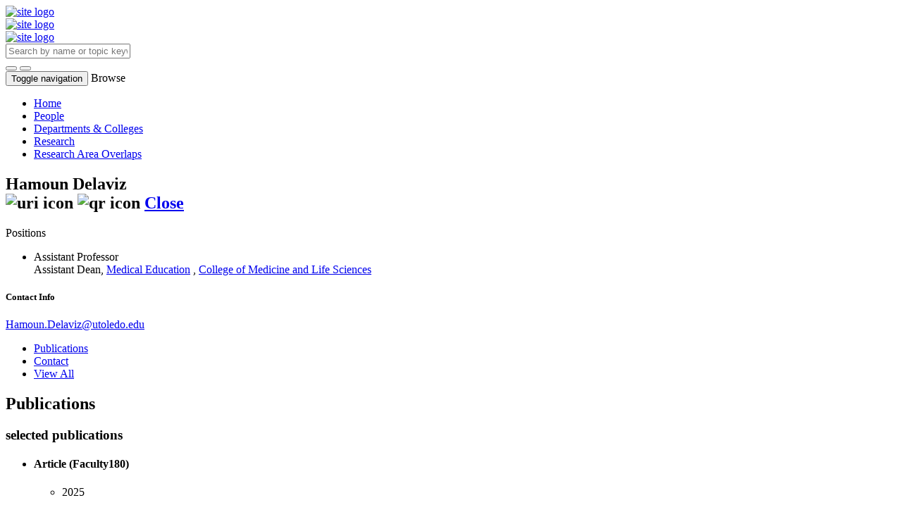

--- FILE ---
content_type: text/html;charset=UTF-8
request_url: https://scholars.utoledo.edu/display/person-hamoun-delaviz
body_size: 32726
content:


<!DOCTYPE html>
<html lang="en">
    <head>

<meta charset="utf-8" />
<!-- Google Chrome Frame open source plug-in brings Google Chrome's open web technologies and speedy JavaScript engine to Internet Explorer-->
<meta http-equiv="X-UA-Compatible" content="IE=edge,chrome=1">
<meta name="generator" content="VIVO 1.12.3-SNAPSHOT" />
<meta name="viewport" content="width=device-width, initial-scale=1">

<title>Delaviz, Hamoun</title>


<!-- vitro base styles (application-wide) -->
<link rel="stylesheet" href="/themes/utoledo/css/bootstrap.min.css" />
<link rel="stylesheet" href="/themes/utoledo/css/bootstrap-theme.css" />
<link rel="stylesheet" href="/themes/utoledo/css/theme-home.css" />
<link rel="stylesheet" href="/themes/utoledo/css/homepage.css" />
<link rel="stylesheet" href="/themes/utoledo/css/individual-home.css" />

<link rel="stylesheet" href="/themes/utoledo/css/jquery_plugins/magnific-popup.css?version=ac16" />
<link rel="stylesheet" href="/css/visualization/visualization.css?version=4a75" />
<link rel="stylesheet" href="/css/individual/individual-property-groups.css?version=9156" />
<link rel="stylesheet" type="text/css" href="/css/jquery_plugins/qtip/jquery.qtip.min.css?version=9156" />


<!-- <link rel="stylesheet" href="/themes/utoledo/css/screen.css" /> -->

<script>
var i18nStrings = {
    allCapitalized: 'All',
};
</script>
<script type="text/javascript" src="/js/jquery-1.12.4.min.js"></script>
<script type="text/javascript" src="/js/jquery-migrate-1.4.1.js"></script>
<script type="text/javascript" src="/js/vitroUtils.js"></script>
<script src="/themes/utoledo/js/bootstrap.min.js"></script>

<!--[if lt IE 9]>
<script type="text/javascript" src="/js/html5.js"></script>
<![endif]-->

<script type="text/javascript" src="/js/d3.min.js?version=4a75"></script>
<script type="text/javascript" src="/js/amplify/amplify.store.min.js?version=9156"></script>
<script type="text/javascript" src="/js/tiny_mce/tiny_mce.js?version=9156"></script>
<script type="text/javascript" src="/js/jquery_plugins/qtip/jquery.qtip.min.js?version=9156"></script>
<script type="text/javascript" src="/js/jquery_plugins/jquery.truncator.js?version=4a75"></script>

    

<!--[if (gte IE 6)&(lte IE 8)]>
<script type="text/javascript" src="/js/selectivizr.js"></script>
<![endif]-->

<link rel="alternate" type="application/rdf+xml" href="/individual/person-hamoun-delaviz/person-hamoun-delaviz.rdf" /> 

<link rel="shortcut icon" type="image/x-icon" href="/favicon.ico">
    </head>

    <body class="no-logo" onload="">

<header id="branding" role="banner">
	<div class="header">
		<div class="hgroup">
			<div class="container">
				<div class="row is-flex">
          <div class="col-md-6 col-sm-6 hidden-xs logo-sm is-flex">
          <div class="row">

						<a href="/"><img src="/themes/utoledo/images/UT_logo_header.svg" alt="site logo" /></a>
          </div>

					<div class="col-xs-12 visible-xs-block">
						<a href="/"><img src="/themes/utoledo/images/UT_logo_header.svg" alt="site logo" /></a>
					</div>
        </div>
        <div class="col-xs-12 visible-xs-block">
          <a href="/"><img src="/themes/utoledo/images/UT_logo_header.svg" alt="site logo" /></a>
        </div>

          <div class="col-md-12 col-sm-12 hidden-xs vcenter">
						<section id="search" role="region">
									<form
										class="navbar-form navbar-right"
										role="search"
										action="/search"
										method="post"
										name="search"
									>
										<div class="form-group">
											<input
												type="text"
												class="form-control search-vivo"
												name="querytext"
												value=""
                        aria-label="Input search terms"
                        placeholder="Search by name or topic keyword"
											>
										</div>

									<button type="submit" class="btn btn-default sympl-search hidden-xs" role="button" aria-label="submit search">
										<span class="glyphicon glyphicon-search" role="submit" aria-hidden="true"></span>
									</button>

									<button type="submit" class="btn btn-default btn-block sympl-search hidden-sm hidden-lg hidden-md" role="button" aria-label="submit search">
										<span class="glyphicon glyphicon-search" role="submit" aria-hidden="true"></span>
									</button>
								</form>
				    </section>

				</div>
			</div>
		</div>
	</div>
</header>

</header>


<div id="developerPanel" > </div>
<script>
    developerAjaxUrl = '/admin/developerAjax'
    developerCssLinks = ["/css/developer/developerPanel.css", "/js/jquery-ui/css/smoothness/jquery-ui-1.12.1.css"]
</script>





<nav class="navbar navbar-default navbar-static-top">
  <div class="container-fluid">
    <div class="navbar-header" data-toggle="collapse" data-target="#bs-example-navbar-collapse-1" aria-expanded="false">
      <button type="button" class="navbar-toggle collapsed">
        <span class="sr-only">Toggle navigation</span>
        <span class="icon-bar"></span>
        <span class="icon-bar"></span>
        <span class="icon-bar"></span>
      </button>
      <a class="navbar-brand hidden-sm hidden-md hidden-lg">Browse</a>
    </div>

    <!-- Collect the nav links, forms, and other content for toggling -->
    <div class="collapse navbar-collapse navbar-right" id="bs-example-navbar-collapse-1">
      <ul class="nav navbar-nav">

          <li>
            <a href="/" title="Home menu item"
              >
                Home
            </a>
          </li>
          <li>
            <a href="/people" title="People menu item"
              >
                People
            </a>
          </li>
          <li>
            <a href="/organizations" title="Departments & Colleges menu item"
              >
                Departments & Colleges
            </a>
          </li>
          <li>
            <a href="/research" title="Research menu item"
              >
                Research
            </a>
          </li>
          <li>
            <a href="/vis/capabilitymap" title="Research Area Overlaps menu item"
              >
                Research Area Overlaps
            </a>
          </li>



    </div><!-- /.navbar-collapse -->
  </div><!-- /.container-fluid -->
</nav>

<div class="container" role="main">

    <!--[if lte IE 8]>
    <noscript>
        <p class="ie-alert">This site uses HTML elements that are not recognized by Internet Explorer 8 and below in the absence of JavaScript. As a result, the site will not be rendered appropriately. To correct this, please either enable JavaScript, upgrade to Internet Explorer 9, or use another browser. Here are the <a href="http://www.enable-javascript.com"  title="java script instructions">instructions for enabling JavaScript in your web browser</a>.</p>
    </noscript>
    <![endif]-->


        

<script type="text/javascript">
$(document).ready(function() {
  $('.image-link').magnificPopup({
    type:'image',
    closeOnContentClick:'true'
    });
});
</script>








<div class="row person-content">
  <div class="container">
    <div class="container-fluid">

      <div class="row panel">

        <div class="col-md-12 col-sm-12 col-xs-12 panel-default">
          <div class="col-md-12 col-sm-12 col-xs-12">
            <div class="row">
              <div class="col-md-12">
            <section id="individual-info"  role="region">
              <header>
                <h2>
                  <span class="class-icon glyphicon glyphicon-user"></span>

                  <span itemprop="name" class="fn">

                     
                        Hamoun Delaviz
                    <div id="individual-tools-people">
                        <span id="iconControlsRightSide">
                            <img id="uriIcon" title="https://scholars.utoledo.edu/individual/person-hamoun-delaviz" src="/images/individual/uriIcon.gif" alt="uri icon"/>
                      <img id="qrIcon"  src="/images/individual/qr_icon.png" alt="qr icon" />
                              <span id="qrCodeImage" class="hidden">
                        <a class="qrCloseLink" href="#"  title="QR Code">Close</a>
                      </span>
                        </span>
                    </div>
                  </span>
                </h2>

              </header>
            </section>

            <section id="individual-info"  role="region">
          <!-- Overview -->
           <!-- Positions -->
    <a
   		id="relatedBy"
   		data-toggle="collapse"
   		data-target="#individual-personInPosition"
   		class="mainPropGroup h4"
   		title=""
   	>
   		Positions  
   		<span class="caret"></span>
   	</a>
    <ul id="individual-personInPosition" class="collapse in" role="list">
         <li class="list-group-item listitem" role="listitem">



    <span itemprop="jobTitle">Assistant Professor<br />Assistant Dean</span>,
<span itemprop="worksFor" itemscope itemtype="http://schema.org/Organization">
<a href="/display/org-107-medical-education" title="organization name"><span itemprop="name">Medical Education</span></a>
</span>,
<span itemprop="worksFor" itemscope itemtype="http://schema.org/Organization">
<a href="/display/org-10-college-of-medicine-and-life-sciences" title="middle organization"><span itemprop="name">College of Medicine and Life Sciences</span></a>
</span>  


    </li>

    </ul>
            <!-- Expertise -->


            </section>
          </div>
        </div>
          <div class="row">
            <div class="col-md-12">

    <h5 class="contactInfoHeading">
        Contact Info
    </h5>

    <div class="row emailsContainer">

     
         

            <div id="primary-email" class="individual-emails" >
                    <span class="col-lg-1 col-md-1 col-sm-1 col-xs-1 glyphicon glyphicon-envelope" aria-hidden="true"></span>
                        <a itemprop="email" class="col-lg-11 col-md-11 col-sm-11 col-xs-11 email" href="mailto:Hamoun.Delaviz@utoledo.edu" title="email">
                            Hamoun.Delaviz@utoledo.edu
                        </a>
                    </span>
            </div>

        </div>




                </div>
          </div>
          </div>
      </div>
      </div>
      </div>
    </div>
</div>


<!-- Property group menu or tabs -->

<!-- 2 -->
<div class="container-fluid">
	<div class="row">

		<div class="col-md-8">
			<div class="row">
				<div class="col-md-12">
					<ul class="nav nav-tabs user-nav" role="tablist" id="individualNavTabs">
								<li id="publicationsTab" role="presentation" class="active">
								   <a href="#publications" aria-controls="Publications" role="tab" data-toggle="tab">
									   Publications
								   </a>
								</li>
								<li id="contactTab" role="presentation">
								   <a href="#contact" aria-controls="Contact" role="tab" data-toggle="tab">
									   Contact
								   </a>
								</li>


							<li id="viewAllTab" role="presentation">
								<a
									href="#viewAll"
									aria-controls="View All"
									role="tab"
									data-toggle="tab"
								>
									View All
								</a></li>

					</ul>
				</div>
				<div class="col-md-12 person-container">
					<div class="tab-content" id="individualNavTabsContent">

							<div id="publications" class="tab-pane in active" role="tabpanel">
										<h2 id="publications" pgroup="tabs" class="hidden">Publications</h2>
								<div id="publicationsGroup">

		 <div class="panel panel-default">
			   <div class="panel-heading">
					<h3 id="relatedBy-Authorship" title="" class="panel-title">selected publications   </h3>
				</div>
				<div class="panel-body">
					<ul class="list-unstyled property-list" role="list" id="relatedBy-Authorship-List" displayLimit="5">
     
            <li class="list-group-item subclass" role="listitem">
                <h4>Article (Faculty180)</h4>
                <ul class="list-unstyled subclass-property-list">
    <li class="list-group-item listitem" role="listitem">




     <div class="row">

      <div class="col-md-1 col-sm-2 col-xs-12">             <span class="listDateTime">2025</span>

 </div>
     <div class="col-md-10 col-sm-8 col-xs-12 citation-data" style ="word-break:break-word;">                 <a href="/display/other_activity-59371"  title="resource name"><p>Cash, Catherine A., Buskey, Camryn, Boateng, Eistine, Maklad, Adel and <b>Delaviz, Hamoun</b>. July 14, 2025. <em>A two-trunked anatomical variance of the brachial plexus: A cadaveric case report.</em> Translational Research in Anatomy 40 (2025):10042. doi: <a href="https://doi.org/10.1016/j.tria.2025.100422" target="_blank" title="Persistent link using digital object identifier" rel="noreferrer noopener">10.1016/j.tria.2025.100422</a> .</p></a>.&nbsp;
                     <em>Translational Research in Anatomy</em>.&nbsp;


		 <div class="pub-ids">


	 </div>

      </div>
     <div class="col-md-1 col-sm-2 col-xs-12" style ="word-break:break-all;"></div>

   </div>

    </li>
    <li class="list-group-item listitem" role="listitem">




     <div class="row">

      <div class="col-md-1 col-sm-2 col-xs-12">             <span class="listDateTime">2025</span>

 </div>
     <div class="col-md-10 col-sm-8 col-xs-12 citation-data" style ="word-break:break-word;">                 <a href="/display/other_activity-59279"  title="resource name"><p>Sharma, Soumya, Earl, Grace, Maklad, Adel, Lackey-Cornelison, Wendy, and <b>Delaviz, Hamoun</b>. <em>Hypogenic Pectoralis Major Muscle Associated with Complete Agenesis of Pectoralis Minor Muscle: A Cadaveric Case Report. </em>Cureus 17(2): e78589. February 05, 2025. DOI: 10.7759/cureus.78589 PMID:40062183</p></a>.&nbsp;
                     <em>Cureus</em>.&nbsp;
                        17:e78589.


		 <div class="pub-ids">


	 </div>

      </div>
     <div class="col-md-1 col-sm-2 col-xs-12" style ="word-break:break-all;"></div>

   </div>

    </li>
    <li class="list-group-item listitem" role="listitem">




     <div class="row">

      <div class="col-md-1 col-sm-2 col-xs-12">             <span class="listDateTime">2024</span>

 </div>
     <div class="col-md-10 col-sm-8 col-xs-12 citation-data" style ="word-break:break-word;">                 <a href="/display/other_activity-59372"  title="resource name"><p>Folkman, Matthew, Hasselbach, Alexander N., Porter, Sarah C., <b>Delaviz, Hamoun</b>, Lackey-Cornelison, Wendy, and Maklad, Adel. <em>An Accessory Right Hepatic and Cystic Arteries Derived from the Superior Mesenteric Artery: A Cadaveric Case Report. </em>December 26th, 2024. American Journal of Case Reports. Am J Case Rep, 2024; 25: e945606. doi:10.12659/AJCR.945606 PMID: 39722439</p></a>.&nbsp;
                     <em>American Journal of Case Reports</em>.&nbsp;


		 <div class="pub-ids">


	 </div>

      </div>
     <div class="col-md-1 col-sm-2 col-xs-12" style ="word-break:break-all;"></div>

   </div>

    </li>
    <li class="list-group-item listitem" role="listitem">




     <div class="row">

      <div class="col-md-1 col-sm-2 col-xs-12">             <span class="listDateTime">2024</span>

 </div>
     <div class="col-md-10 col-sm-8 col-xs-12 citation-data" style ="word-break:break-word;">                 <a href="/display/other_activity-59282"  title="resource name"><p>Pasquinelly, Adam, Busch, Megan, Frank, Patrick, Giovannucci, David, <b>Delaviz, Hamoun, </b>and Maklad, Adel. <em>The Anatomy of the Long Thoracic Nerve Origin, Course, and Branching Pattern: Implications for Long Thoracic Nerve Palsy and Serratus Anterior Dysfunction</em>. January 23rd, 2024. Archives in Neurology & Neuroscience. 16(4): 2024 <a href="https://irispublishers.com/ann/pdf/ANN.MS.ID.000889">https://irispublishers.com/ann/pdf/ANN.MS.ID.000889</a>.pdf</p></a>.&nbsp;
                     <em> Archives in Neurology &amp; Neuroscience. </em>.&nbsp;
                        Vol. 16, Issue 4.


		 <div class="pub-ids">


	 </div>

      </div>
     <div class="col-md-1 col-sm-2 col-xs-12" style ="word-break:break-all;"></div>

   </div>

    </li>
    <li class="list-group-item listitem" role="listitem">




     <div class="row">

      <div class="col-md-1 col-sm-2 col-xs-12">             <span class="listDateTime">2024</span>

 </div>
     <div class="col-md-10 col-sm-8 col-xs-12 citation-data" style ="word-break:break-word;">                 <a href="/display/other_activity-59281"  title="resource name"><p>Porter, Sarah, Hasselback, Alex, Folkmann, Matthew, Vergis, John, Busch, Megan, <b>Delaviz, Hamoun,</b> and Maklad, Adel (Nov. 11, 2023). <em>Bilateral C5 nerve branch supplies the levator scapulae and serratus anterior muscles: A cadaveric case report.</em> Translational Research in Anatomy 34 (2024). doi:<a href="https://doi.org/10.1016/j.tria.2023.100274" target="_blank" title="Persistent link using digital object identifier" rel="noreferrer noopener">10.1016/j.tria.2023.100274</a></p></a>.&nbsp;
                     <em>Translational Research in Anatomy</em>.&nbsp;
                        Vol. 34.


		 <div class="pub-ids">


	 </div>

      </div>
     <div class="col-md-1 col-sm-2 col-xs-12" style ="word-break:break-all;"></div>

   </div>

    </li>
    <li class="list-group-item listitem" role="listitem">




     <div class="row">

      <div class="col-md-1 col-sm-2 col-xs-12">             <span class="listDateTime">2022</span>

 </div>
     <div class="col-md-10 col-sm-8 col-xs-12 citation-data" style ="word-break:break-word;">                 <a href="/display/other_activity-59280"  title="resource name"><p>Pasquinelly, Adam, <b>Delaviz, Hamoun</b>, Maklad, Adel and Frank, Patrick William. <em>Proposed neural crest involvement in concomitant bifid xiphoid process and atrial septal defect: A case study and review of literature.</em> Translational Research in Anatomy 29 (2022). doi:<a href="https://doi.org/10.1016/j.tria.2022.100225" target="_blank" title="Persistent link using digital object identifier" rel="noreferrer noopener">10.1016/j.tria.2022.100225</a></p></a>.&nbsp;
                     <em>Translational Research in Anatomy</em>.&nbsp;
                        Vol. 29.


		 <div class="pub-ids">


	 </div>

      </div>
     <div class="col-md-1 col-sm-2 col-xs-12" style ="word-break:break-all;"></div>

   </div>

    </li>
                </ul>
            </li>
            <li class="list-group-item subclass" role="listitem">
                <h4>Article (Web of Science)</h4>
                <ul class="list-unstyled subclass-property-list">
    <li class="list-group-item listitem" role="listitem">




     <div class="row">

      <div class="col-md-1 col-sm-2 col-xs-12">             <span class="listDateTime">2016</span>

 </div>
     <div class="col-md-10 col-sm-8 col-xs-12 citation-data" style ="word-break:break-word;">                 <a href="/display/pub-WOS000388540000004"  title="resource name">Comparison of repair of peripheral nerve transection in predegenerated muscle with and without a vein graft</a>.&nbsp;
                     <em>BMC NEUROLOGY</em>.&nbsp;
                        16.


		 <div class="pub-ids">
             <span class="pub-id-link">Full Text via DOI:&nbsp;<a href="http://doi.org/10.1186/s12883-016-0768-z"  title="Full Text via DOI" target="external">10.1186/s12883-016-0768-z</a></span>


	 </div>

      </div>
     <div class="col-md-1 col-sm-2 col-xs-12" style ="word-break:break-all;">                <div data-badge-popover="right" data-badge-type="donut" data-doi="10.1186/s12883-016-0768-z" data-hide-no-mentions="true" class="altmetric-embed">   </div>


</div>

   </div>

    </li>
                </ul>
            </li>
            <li class="list-group-item subclass" role="listitem">
                <h4>Conference Poster (Faculty180)</h4>
                <ul class="list-unstyled subclass-property-list">
    <li class="list-group-item listitem" role="listitem">




     <div class="row">

      <div class="col-md-1 col-sm-2 col-xs-12">             <span class="listDateTime">2024</span>

 </div>
     <div class="col-md-10 col-sm-8 col-xs-12 citation-data" style ="word-break:break-word;">                 <a href="/display/other_activity-59373"  title="resource name"><p><span>Sharma, Soumya, Earl, Grace, Lackey-Cornelison, Wendy, Maklad, Adel, <b>Delaviz, Hamoun</b>. <em>Hypogenic Pectoralis Major Muscle Associated with Complete Agenesis of Pectoralis Minor Muscle: Cadaveric Case Report.</em> Poster presented at: 2024 AMA Research Challenge; November 7, 2024. </span></p></a>
 

		 <div class="pub-ids">


	 </div>

      </div>
     <div class="col-md-1 col-sm-2 col-xs-12" style ="word-break:break-all;"></div>

   </div>

    </li>
                </ul>
            </li>
    
        <script type="text/javascript">
            if ($(document).width() > 768){
              $('.altmetric-embed').attr('data-badge-popover','left')
            }
         </script>
					</ul>
				</div>
		  </div>
								</div>
							</div> <!-- end property-group -->


							<div id="contact" class="tab-pane in " role="tabpanel">
										<h2 id="contact" pgroup="tabs" class="hidden">Contact</h2>
								<div id="contactGroup">

		 <div class="panel panel-default">
			   <div class="panel-heading">
					<h3 id="ARG_2000028" title="" class="panel-title">full name   </h3>
				</div>
				<div class="panel-body">
					<ul class="list-unstyled property-list" role="list" id="ARG_2000028-Name-List" displayLimit="5">
         <li class="list-group-item listitem" role="listitem">

        
        <span itemprop="givenName">Hamoun</span>
        <span itemprop="additionalName"></span>
        <span itemprop="familyName">Delaviz</span>


    </li>

					</ul>
				</div>
		  </div>
								</div>
							</div> <!-- end property-group -->

					</div>
				</div>
			</div>
		</div>

  		<div class="col-md-4">
  			<div class="row">

  				<div class="col-md-12 person-container pull-right">
  					<div class="panel panel-default">
  						<div class="panel-heading">
  							<h3 id="visualizations" title="" class="panel-title">visualizations</h3>
  						</div>
  						<div class="panel-body">

    

        


        <span id="publicationsHeading">Cumulative publications in Scholars@UToledo</span>
        <svg width="100%" id="publicationsChart" onresize="renderPublicationsChart()">
        </svg>

        <script>
            var dataUrl = '/visualizationAjax?vis=cumulative_pub_count&uri=https%3A%2F%2Fscholars.utoledo.edu%2Findividual%2Fperson-hamoun-delaviz';
            document.addEventListener("DOMContentLoaded", function(e) {
               renderPublicationsChart();
              });

            function renderPublicationsChart() {
                var chartWidth = parseInt(d3.select("#publicationsChart").style("width"),10);
                var chartHeight = chartWidth * (2/3);
                d3.select("#publicationsChart").selectAll("*").remove();
                d3.select("#publicationsChart").style("height", chartHeight);
                var svg = d3.select("#publicationsChart"),
                        margin = {top: 30, right: 20, bottom: 30, left: 40},
                        width = (chartWidth - margin.left - margin.right),
                        height = (chartHeight - margin.top - margin.bottom),
                        g = svg.append("g").attr("transform", "translate(" + margin.left + "," + margin.top + ")");
                svg.attr("width", chartWidth).attr("height",chartHeight)
                var x = d3.scaleBand()
                        .rangeRound([0, width])
                        .paddingInner(0.05)
                        .align(0.1);
                var y = d3.scaleLinear()
                        .rangeRound([height, 0]);
                var z = d3.scaleOrdinal()
                        .range(["#777777", "#1f77b4", "#aec7e8", "#ff7f0e", "#f9c72b"]);
                d3.csv(dataUrl, function (d, i, columns) {
                    for (i = 1, t = 0; i < columns.length; ++i) t += d[columns[i]] = +d[columns[i]];
                    d.total = t;
                    return d;
                }, function (error, data) {
                    if (error) throw error;
                    var keys = data.columns.slice(1);
                    x.domain(data.map(function (d) {
                        return d.Year;
                    }));
                    y.domain([0, d3.max(data, function (d) {
                        return d.total;
                    })]).nice();
                    z.domain(keys);
                    g.append("g")
                            .selectAll("g")
                            .data(d3.stack().keys(keys)(data))
                            .enter().append("g")
                            .attr("fill", function (d) {
                                return z(d.key);
                            })
                            .selectAll("rect")
                            .data(function (d) {
                                return d;
                            })
                            .enter().append("rect")
                            .attr("x", function (d) {
                                return x(d.data.Year);
                            })
                            .attr("y", function (d) {
                                return y(d[1]);
                            })
                            .attr("height", function (d) {
                                return y(d[0]) - y(d[1]);
                            })
                            .attr("width", x.bandwidth());
                    g.append("g")
                            .attr("class", "axis")
                            .attr("transform", "translate(0," + height + ")")
                            .call(d3.axisBottom(x).tickValues(x.domain().filter(function(d,i){ return !((i+1)%2)})));
                    g.append("g")
                            .attr("class", "axis")
                            .call(d3.axisLeft(y).ticks(null, "s").tickFormat(function(e) {
                                if(Math.floor(e) != e){return;}return e;}))
                            .append("text")
                            .attr("x", 2)
                            .attr("y", y(y.ticks().pop()) + 0.5)
                            .attr("dy", "0.32em")
                            .attr("fill", "#000");
                    var keyOffset = 200;
                    if (keys.length > 4)
                        keyOffset = 240;
                    var legend = g.append("g")
                            .attr("font-family", "sans-serif")
                            .attr("font-size", 10)
                            .attr("text-anchor", "end")
                            .selectAll("g")
                            .data(keys.slice(1,5).reverse())
                            .enter().append("g")
                            .attr("transform", function (d, i) {
                                return "translate(-" + (keyOffset - i * 80) +",-25)";
                            });
                    legend.append("rect")
                            .attr("x", width - 19)
                            .attr("width", 19)
                            .attr("height", 19)
                            .attr("fill", z);
                    legend.append("text")
                            .attr("x", width - 24)
                            .attr("y", 9.5)
                            .attr("dy", "0.32em")
                            .text(function (d) {
                                return d;
                            });
                });
            }
        </script>

        <div class="collaboratorship-link-separator"></div>

        <div id="coauthorship_link_container" class="collaboratorship-link-container">
        <div class="collaboratorship-icon">
              <a href="/vis/author-network/person-hamoun-delaviz" title="co-author"><img src="/images/visualization/coauthorship/co_author_icon.png" alt="co-author" width="25px" height="25px" /></a>
          </div>
          <div class="collaboratorship-link"><a href="/vis/author-network/person-hamoun-delaviz" title="Co-author Network">Co-author Network</a></div>
        </div>


        <script type="text/javascript">
          var visualizationUrl = '/visualizationAjax?uri=https%3A%2F%2Fscholars.utoledo.edu%2Findividual%2Fperson-hamoun-delaviz&template=foaf-person-wilma';
          var infoIconSrc = '/images/iconInfo.png';
        </script>



  						</div>
  					</div>
  				</div>


  					<div class="col-md-12 person-container pull-right">
  						<div class="panel panel-default">
  							<div class="panel-heading">
  								<h3 id="hasResearchArea" title="" class="panel-title">research areas
  								 
  								</h3>
  							</div>
  							<div class="panel-body">
  								<ul id="individual-hasResearchArea" role="list" >
         <li class="list-group-item listitem" role="listitem">
          <a href="/display/wosra-neurosciences-neurology" title="concept name">
          <span class="label label-default">Neurosciences & Neurology</span></a>

    </li>

  							</ul>
  							</div>
  						</div>
  					</div>
  			</div>
  		</div>

	</div>
</div>
<script>
	var individualLocalName = "person-hamoun-delaviz";
	var propertyGroupSize = "2"
	var theme_url = "/themes/utoledo"
</script>









    <script>
        var individualRdfUrl = '/individual/person-hamoun-delaviz/person-hamoun-delaviz.rdf';
    </script>
<script>
    var imagesPath = '/images';
	var individualUri = 'https://scholars.utoledo.edu/individual/person-hamoun-delaviz';
	var individualPhoto = '';
	var exportQrCodeUrl = '/qrcode?uri=https://scholars.utoledo.edu/individual/person-hamoun-delaviz';
	var baseUrl = '';
    var i18nStrings = {
        displayLess: 'less',
        displayMoreEllipsis: '... more',
        showMoreContent: 'show more content',
        verboseTurnOff: 'Turn off',
        researchAreaTooltipOne: 'Click an area to view others',
        researchAreaTooltipTwo: 'with the same interest.'
    };
    var i18nStringsUriRdf = {
        shareProfileUri: 'share the URI for this profile',
        viewRDFProfile: 'view profile in RDF format',
        closeString: 'close'
    };
</script>







<script type="text/javascript">
    i18n_confirmDelete = "Are you sure you want to delete this photo?";
</script>

        </div></section></div>
	</div> 
</div> 
<footer role="contentinfo" class="footer">
	<div class="row">
		<div class="container">
			<div class="col-md-12">
				<nav role="navigation">
					<ul id="footer-nav" role="list">
						<li role="listitem">
							<a
								href="/about"
								title="About"
							>
								About
							</a>
						</li>



					</ul>
				</nav>

				<p class="copyright">
					      	&copy;2026

							 VIVO Project

						| <a
							class="terms"
							href="/termsOfUse"
							title="Terms of Use"
						>
							Terms of Use
						</a> |

					Powered by <a class="powered-by-vivo" href="http://vivoweb.org" target="_blank" title="Powered by VIVO"><strong>VIVO</strong></a> and the <a href="https://clarivate.com/products/web-of-science/" target="_blank">Web of Science</a> (&copy; 2026 Clarivate Analytics)

				</p>
			</div>
		</div>
	</div>
</footer>


<script type="text/javascript" src="/themes/utoledo/js/jquery_plugins/jquery.magnific-popup.js?version=ac16"></script>
<script type="text/javascript" src="/themes/utoledo/js/propertyGroupControls-bs.js?version=ac16"></script>
<script type="text/javascript" src="/themes/utoledo/js/showcase.js""></script>
<script type="text/javascript" src="/themes/utoledo/js/publonsAuthorWidget.js""></script>
<script type="text/javascript" src="/themes/utoledo/js/readshare.js""></script>
<script type="text/javascript" src="/js/individual/individualUtils.js?version=6cc9"></script>
<script type="text/javascript" src="/js/individual/individualQtipBubble.js?version=4a75"></script>
<script type="text/javascript" src="/js/individual/individualUriRdf.js?version=9156"></script>
<script type="text/javascript" src="/js/individual/moreLessController.js?version=9156"></script>
<script type="text/javascript" src="/js/jquery-ui/js/jquery-ui-1.12.1.min.js?version=9156"></script>
<script type="text/javascript" src="/js/imageUpload/imageUploadUtils.js?version=9156"></script>
<script async type="text/javascript" src="https://d1bxh8uas1mnw7.cloudfront.net/assets/embed.js"></script>
<script type="text/javascript" src="/js/developer/developerPanel.js?version=5646"></script>
<script type="text/javascript" src="/js/developer/FileSaver.js?version=5646"></script>
<script defer type="text/javascript" src="/js/developer/translations.js?version=5646"></script>


    </body>
</html>
